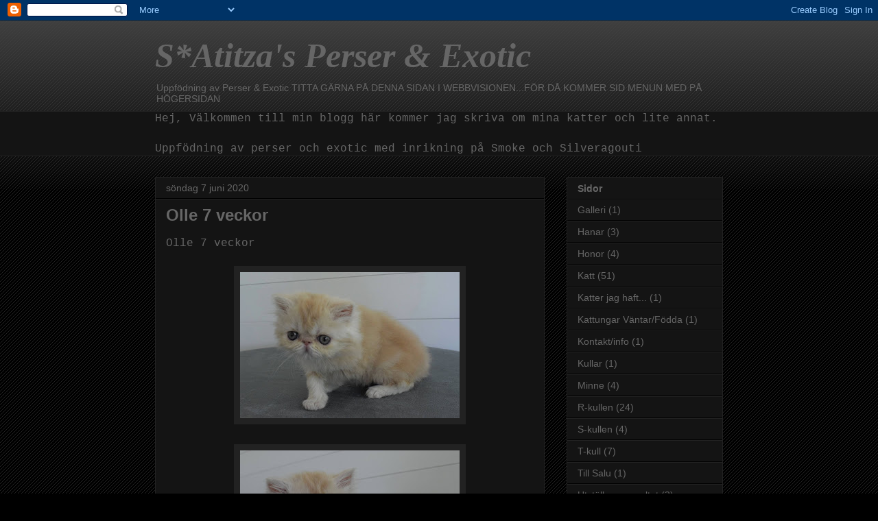

--- FILE ---
content_type: text/html; charset=UTF-8
request_url: http://atitzas.blogspot.com/b/stats?style=BLACK_TRANSPARENT&timeRange=ALL_TIME&token=APq4FmAjSNew_iaX1CkdkUDpagZcThaivfgKecNlEG_RVzkccL03ehIZ6-qDS1u9Wq0oX5iTiMWSm0_1bHap1lrP9q-q9-prDg
body_size: 242
content:
{"total":44990,"sparklineOptions":{"backgroundColor":{"fillOpacity":0.1,"fill":"#000000"},"series":[{"areaOpacity":0.3,"color":"#202020"}]},"sparklineData":[[0,20],[1,0],[2,0],[3,53],[4,27],[5,3],[6,23],[7,3],[8,3],[9,3],[10,13],[11,7],[12,0],[13,10],[14,13],[15,7],[16,3],[17,33],[18,3],[19,10],[20,3],[21,0],[22,3],[23,3],[24,17],[25,0],[26,40],[27,83],[28,27],[29,7]],"nextTickMs":1800000}